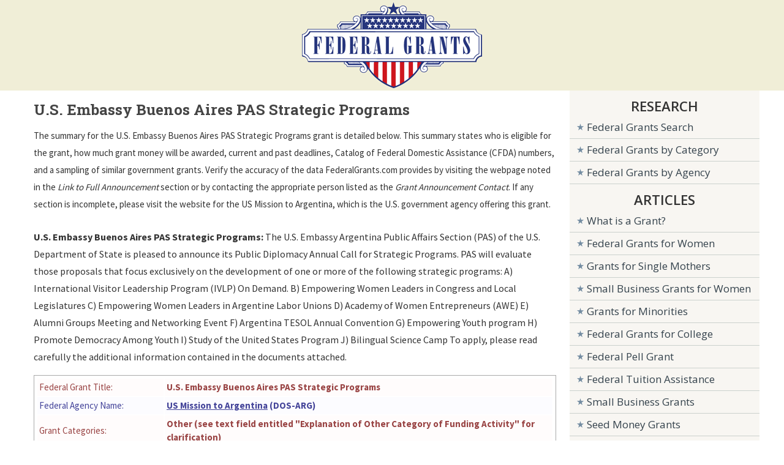

--- FILE ---
content_type: text/html; charset=UTF-8
request_url: https://www.federalgrants.com/US-Embassy-Buenos-Aires-PAS-Strategic-Programs-98388.html
body_size: 4613
content:

<!DOCTYPE html PUBLIC "-//W3C//DTD XHTML 1.0 Transitional//EN" "https://www.w3.org/TR/xhtml1/DTD/xhtml1-transitional.dtd">
<html xmlns="https://www.w3.org/1999/xhtml" xml:lang="en" lang="en-US">
<head>
<title>U.S. Embassy Buenos Aires PAS Strategic Programs - Federal Grant</title>
<meta http-equiv="Content-Type" content="text/html; charset=UTF-8" />
<meta name="keywords" content="U.S. Embassy Buenos Aires PAS Strategic Programs" />
<meta name="viewport" content="width=device-width, initial-scale=1">
<meta name="description" content="FederalGrants.com opportunity listing for the U.S. Embassy Buenos Aires PAS Strategic Programs federal grant. Includes information on eligibility, deadlines, requirements, and guidelines." />
<meta name="distribution" content="global" />
<meta name="robots" content="index" />
<base href="https://www.federalgrants.com/" />
<link rel="STYLESHEET" type="text/css" href="/style.css" />
<link href="https://fonts.googleapis.com/css?family=Source+Sans+Pro:400,700" rel="stylesheet">
<link href="https://fonts.googleapis.com/css?family=Open+Sans:400,600,700" rel="stylesheet">
<link href="https://fonts.googleapis.com/css?family=Roboto+Slab:400,700" rel="stylesheet">

<link rel="canonical" href="https://www.federalgrants.com/US-Embassy-Buenos-Aires-PAS-Strategic-Programs-98388.html" />
</head>
<body>


<div id="topsurround" align="center">
	<div id="logo">
      <a href="https://www.federalgrants.com"><img border="0" src="images/federal-grants.gif" width="294" height="140" alt="Federal Grants" /></a>
     </div>
     </div>

<div id="container">
	<div id="main">


    <div class="right-detail">
    <div id="content">

<h1 class="details">U.S. Embassy Buenos Aires PAS Strategic Programs</h1>

<div id="contentads">
<script type="text/javascript">
    window._mNHandle = window._mNHandle || {};
    window._mNHandle.queue = window._mNHandle.queue || [];
    medianet_versionId = "3121199";
</script>
<script src="//contextual.media.net/dmedianet.js?cid=8CU6B6W8F" async="async"></script>
<div id="176537795">
    <script type="text/javascript">
        try {
            window._mNHandle.queue.push(function (){
                window._mNDetails.loadTag("176537795", "336x280", "176537795");
            });
        }
        catch (error) {}
    </script>
</div>
</div>
<div id="summary">
The summary for the U.S. Embassy Buenos Aires PAS Strategic Programs grant is detailed below.
This summary states who is eligible for the grant, how much grant money will be awarded, current and past deadlines, Catalog of Federal Domestic Assistance (CFDA) numbers, and a sampling of similar government grants.
Verify the accuracy of the data FederalGrants.com provides by visiting the webpage noted in the <i>Link to Full Announcement</i> section or by contacting the appropriate person listed as the <i>Grant Announcement Contact</i>.
If any section is incomplete, please visit the website for the US Mission to Argentina, which is the U.S. government agency offering this grant.
</div>
<div id="description">
<b>U.S. Embassy Buenos Aires PAS Strategic Programs:</b>  The U.S. Embassy Argentina Public Affairs Section (PAS) of the U.S. Department of State is pleased to announce its Public Diplomacy Annual Call for Strategic Programs. PAS will evaluate those proposals that focus exclusively on the development of one or more of the following strategic programs: A) International Visitor Leadership Program (IVLP) On Demand. B) Empowering Women Leaders in Congress and Local Legislatures C) Empowering Women Leaders in Argentine Labor Unions D) Academy of Women Entrepreneurs (AWE) E) Alumni Groups Meeting and Networking Event F) Argentina TESOL Annual Convention G) Empowering Youth program H) Promote Democracy Among Youth I) Study of the United States Program J) Bilingual Science Camp To apply, please read carefully the additional information contained in the documents attached.</div>

<table class="lines" width="100%">


<tr class="odd">
    <td width="200">Federal Grant Title:</td>
    <td><b>U.S. Embassy Buenos Aires PAS Strategic Programs</b></td>
</tr>
<tr>
    <td>Federal Agency Name:</td>
    <td><b><a href="https://www.federalgrants.com/Agency/US-Mission-to-Argentina.html">US Mission to Argentina</a> (DOS-ARG)</b></td>
</tr>
<tr class="odd">
	<td>Grant Categories:</td>
	<td><b>Other (see text field entitled "Explanation of Other Category of Funding Activity" for clarification)</b></td>
</tr>

<tr>
    <td>Type of Opportunity:</td>
    <td><b>Discretionary</b></td>
</tr>

<tr class="odd">
    <td>Funding Opportunity Number:</td>
    <td><b>PAS-AR200-FY24-03</b></td>
</tr>
<!--
<tr class="odd">
    <td>Document Type:</td>
    <td><b>Grants Notice</b></td>
</tr>
-->
<tr>
    <td>Type of Funding:</td>
	<td><b>Other</b></td>
</tr>
<tr class="odd">
    <td>CFDA Numbers:</td>
    <td><b>19.040</b></td>
</tr>
<tr>
    <td>CFDA Descriptions:</td>
    <td><b>Information not provided</b></td>
</tr>
<tr class="odd">
	<td>Current Application Deadline:</td>
    <td><b>May 3rd, 2024</b></td>
</tr>
<tr>
    <td>Original Application Deadline:</td>
    <td><b>May 3rd, 2024</b></td>
</tr>
<tr class="odd">
    <td>Posted Date:</td>
    <td><b>January 12th, 2024</b></td>
</tr>
<tr>
    <td>Creation Date:</td>
    <td><b>January 12th, 2024</b></td>
</tr>
<tr class="odd">
    <td>Archive Date:</td>
    <td><b>August 15th, 2024</b></td>
</tr>
<tr>
    <td>Total Program Funding:</td>
    <td><b>
    	    	</b>
    </td>
</tr>
<tr class="odd">
    <td>Maximum Federal Grant Award:</td>
    <td><b>$100,000    	</b>
    </td>
</tr>
<tr>
    <td>Minimum Federal Grant Award:</td>
    <td><b>$10,000    	</b>
    </td>
</tr>
<tr class="odd">
    <td>Expected Number of Awards:</td>
    <td><b></b></td>
</tr>
<tr>
    <td noWrap>Cost Sharing or Matching:</td>
    <td><b>No</b></td>
</tr>
<tr class="odd">
    <td>Last Updated:</td>
    <td><b>January 12th, 2024</b></td>
</tr>

</table>

<dl>


<dt>Category Explanation</dt>
<dd>Multiple categories depending on each type of program. Please see description below.</dd>


<dt>Applicants Eligible for this Grant</dt>
<dd>Others (see text field entitled "Additional Information on Eligibility" for clarification.)</dd>


<dt>Additional Information on Eligibility</dt>
<dd>Academic, cultural, educational, and other non-profit organizations and/or individuals.</dd>


<dt>Grant Announcement Contact</dt>
<dd>Public Affairs Section <br>4300 Colombia Ave.  <br>Buenos Aires, Argentina

<br>
<a href="/cdn-cgi/l/email-protection#acf9ff81eddecbc9c2d8c5c2cdebdecdc2d8dfecdfd8cdd8c982cbc3da">Public Affairs Section</a></dd>
<dt>Similar Government Grants</dt><dd>&bull; <a href="Salute-to-America-250-Outreach-Across-Japan-104979.html">Salute to America 250 - Outreach Across Japan</a></dd>
<dd>&bull; <a href="Promoting-US-Space-Leadership-and-International-Cooperation-104687.html">Promoting U.S. Space Leadership and International Cooperation</a></dd>
<dd>&bull; <a href="US-Korea-Talent-Exchange-Through-Study-Abroad-104685.html">U.S-Korea Talent Exchange Through Study Abroad</a></dd>
<dd>&bull; <a href="Young-Trilateral-Leaders-YTL-Regional-Workshop-on-Emerging-Technologies-104684.html">Young Trilateral Leaders (YTL) Regional Workshop on Emerging Technologies</a></dd>
<dd>&bull; <a href="US-ROK-Energy-Partnership-for-Economic-Growth-and-Security-104683.html">U.S.-ROK  Energy Partnership for Economic Growth and Security</a></dd>
<dd>&bull; <a href="DanceMotion-USA-Organizer-in-Kinshasa-34000.html">DanceMotion USA Organizer in Kinshasa</a></dd>
<dd>&bull; <a href="US-Embassy-Mali-Public-Affairs-Section-Annual-Program-Statement-34681.html">U.S. Embassy Mali Public Affairs Section Annual Program Statement</a></dd>
<dd>&bull; <a href="Statement-of-Interest-Trafficking-in-Persons-34698.html">Statement of Interest - Trafficking in Persons</a></dd>
<dt>More Grants from the US Mission to Argentina </dt>

<dd>&bull; <a href="Youth-Cyber-Awareness-and-Cyber-Safety-101969.html">Youth Cyber Awareness and Cyber Safety</a></dd>
<dd>&bull; <a href="US-Embassy-Buenos-Aires-PAS-Annual-Grants-Fund-98926.html">U.S. Embassy Buenos Aires PAS Annual Grants Fund</a></dd>
<dd>&bull; <a href="Administration-of-US-Embassy-Grants-Fund-98031.html">Administration of U.S. Embassy Grants Fund</a></dd>
<dd>&bull; <a href="Argentina-and-the-US-200-Years-of-Friendship-93444.html">Argentina and the U.S.: 200 Years of Friendship</a></dd>
<dd>&bull; <a href="Administration-of-Bicentennial-US-Argentina-Relations-Small-Grants-Program-93256.html">Administration of Bicentennial U.S.-Argentina Relations Small Grants Program</a></dd>
<div id="detailsadsbot">
<script data-cfasync="false" src="/cdn-cgi/scripts/5c5dd728/cloudflare-static/email-decode.min.js"></script><script id="mNCC" language="javascript">  medianet_width='600';  medianet_height= '250';  medianet_crid='171877412';  </script>  <script id="mNSC" src="https://contextual.media.net/nmedianet.js?cid=8CU6B6W8F" language="javascript"></script> 
</div>
</dl>


<!--End Main Content-->



   
</div>
</div>
  <div class="clear"></div>
<div style="width:100%;">
<iframe WIDTH="754" HEIGHT="787" SCROLLING="NO" src="//www.dianomi.com/smartads.epl?id=4409"  style="width: 100%; height: 787px; border: none; overflow: hidden;"></iframe>
</div>
</div>


     <div class="lcol">
     <div id="lcol">
      <div id="listmenu">
        <div>
        <script id="mNCC" language="javascript">
		   medianet_width = "300";
		   medianet_height = "250";
		   medianet_crid = "451072884";
		   medianet_versionId = "111299";
		   (function() {
		       var isSSL = 'https:' == document.location.protocol;
		       var mnSrc = (isSSL ? 'https:' : 'http:') + '//contextual.media.net/nmedianet.js?cid=8CU6B6W8F' + (isSSL ? '&https=1' : '');
		       document.write('<scr' + 'ipt type="text/javascript" id="mNSC" src="' + mnSrc + '"></scr' + 'ipt>');
		   })();
		</script>
        </div>
    <ul>

      <div class="listmenuheader" align="center">RESEARCH</div>
      <li><a href="/search.php">Federal Grants Search</a></li>
      <li><a href="/Category/">Federal Grants by Category</a></li>
      <li><a href="/Agency/">Federal Grants by Agency</a></li>
      <div class="listmenuheader" align="center">ARTICLES</div>
      <li><a href="/what-is-a-grant.html">What is a Grant?</a></li>
      <li><a href="/federal-grants-for-women.html">Federal Grants for Women</a></li>
      <li><a href="/grants-for-single-mothers.html">Grants for Single Mothers</a></li>
      <li><a href="/small-business-grants-for-women.html">Small Business Grants for Women</a></li>
      <li><a href="/grants-for-minorities.html">Grants for Minorities</a></li>
      <li><a href="/federal-grants-for-college.html">Federal Grants for College</a></li>
      <li><a href="/federal-pell-grants.html">Federal Pell Grant</a></li>
      <li><a href="/federal-tuition-assistance.html">Federal Tuition Assistance</a></li>
      <li><a href="/small-business-federal-grants.html">Small Business Grants</a></li>
      <li><a href="/seed-money-grants.html">Seed Money Grants</a></li>
      <li><a href="/coronavirus-grants.html">Coronavirus Grants</a></li>
      <li><a href="/grants-for-veterans.html">Grants for Veterans</a></li>
      <li><a href="/home-improvement-grants.html">Home Improvement Grants</a></li>
      <li><a href="/federal-housing-grants.html">Federal Housing Grants</a></li>
      <li><a href="/block-grants.html">Block Grants</a></li>
      <li><a href="/car-donations.html">Car Donations</a></li>
      <li><a href="/federal-loans.html">Federal Loans</a></li>
      <li><a href="/grant-writers-near-me.html">Grant Writers Near Me</a></li>
      <li><a href="/grant-writers.html">Grant Writers</a></li>
      <li><a href="/apply-for-a-grant.html">Apply for a Grant</a></li>
      <li><a href="/grant-writing.html">Grant Writing</a></li>
      <li><a href="/grant-writing-classes-near-me.html">Grant Writing Classes</a></li>
      <li><a href="/grant-writing-jobs.html">Grant Writing Jobs</a></li>
      <li><a href="/free-federal-grants.html">Free Federal Grants</a></li>
      <li><a href="/unsecured-personal-loans.html">Unsecured Personal Loans</a></li>
      <li><a href="/youre-awarded-the-grant.html">You're Awarded the Grant</a></li>
      <div class="listmenuheader" align="center">RESOURCES</div>
            <li><a href="/state/">State Grants</a></li>
      <li><a href="https://www.governmentjobs.org" target="_blank">Government Jobs</a></li>
      <li><a href="https://www.scholar.org" target="_blank">College Scholarships</a></li>
      <li><a href="/grant-websites.html">Grant Websites</a></li>

          </ul>
			<script id="mNCC" language="javascript">
			   medianet_width = "180";
			   medianet_height = "150";
			   medianet_crid = "250380157";
			   medianet_versionId = "111299";
			   (function() {
			       var isSSL = 'https:' == document.location.protocol;
			       var mnSrc = (isSSL ? 'https:' : 'http:') + '//contextual.media.net/nmedianet.js?cid=8CU6B6W8F' + (isSSL ? '&https=1' : '');
			       document.write('<scr' + 'ipt type="text/javascript" id="mNSC" src="' + mnSrc + '"></scr' + 'ipt>');
			   })();
			</script>
         </div>         
         </div>

   </div>

</div>


<div id="footer">
<p>
<a href="https://www.federalgrants.com">Home</a>&nbsp;|&nbsp;
<a href="/search.php">Federal Grants Search</a>&nbsp;|&nbsp;
<a href="/federal-grants-for-women.html">Grants for Women</a>&nbsp;|&nbsp;
<a href="/federal-pell-grants.html">Federal Pell Grant</a>&nbsp;|&nbsp;
<a href="/contact.html">Contact</a>&nbsp;|&nbsp;
<a href="/privacy-policy.html">Privacy Policy</a>&nbsp;|&nbsp;
<a href="/terms-of-service.html">Terms</a>
</p>
</div>
<div id="copy">
<p>
FederalGrants.com is not endorsed by, or affiliated with, any government agency. Copyright &copy;2007-2026 FederalGrants.com
</p>
</div>


<div id="fb-root"></div>
<script>(function(d, s, id) {
  var js, fjs = d.getElementsByTagName(s)[0];
  if (d.getElementById(id)) return;
  js = d.createElement(s); js.id = id;
  js.src = "//connect.facebook.net/en_US/sdk.js#xfbml=1&version=v2.5&appId=107507439643463";
  fjs.parentNode.insertBefore(js, fjs);
}(document, 'script', 'facebook-jssdk'));</script>

<script defer src="https://static.cloudflareinsights.com/beacon.min.js/vcd15cbe7772f49c399c6a5babf22c1241717689176015" integrity="sha512-ZpsOmlRQV6y907TI0dKBHq9Md29nnaEIPlkf84rnaERnq6zvWvPUqr2ft8M1aS28oN72PdrCzSjY4U6VaAw1EQ==" data-cf-beacon='{"version":"2024.11.0","token":"54564428753d4e5da7ff9733957532ac","r":1,"server_timing":{"name":{"cfCacheStatus":true,"cfEdge":true,"cfExtPri":true,"cfL4":true,"cfOrigin":true,"cfSpeedBrain":true},"location_startswith":null}}' crossorigin="anonymous"></script>
</body>
</html>